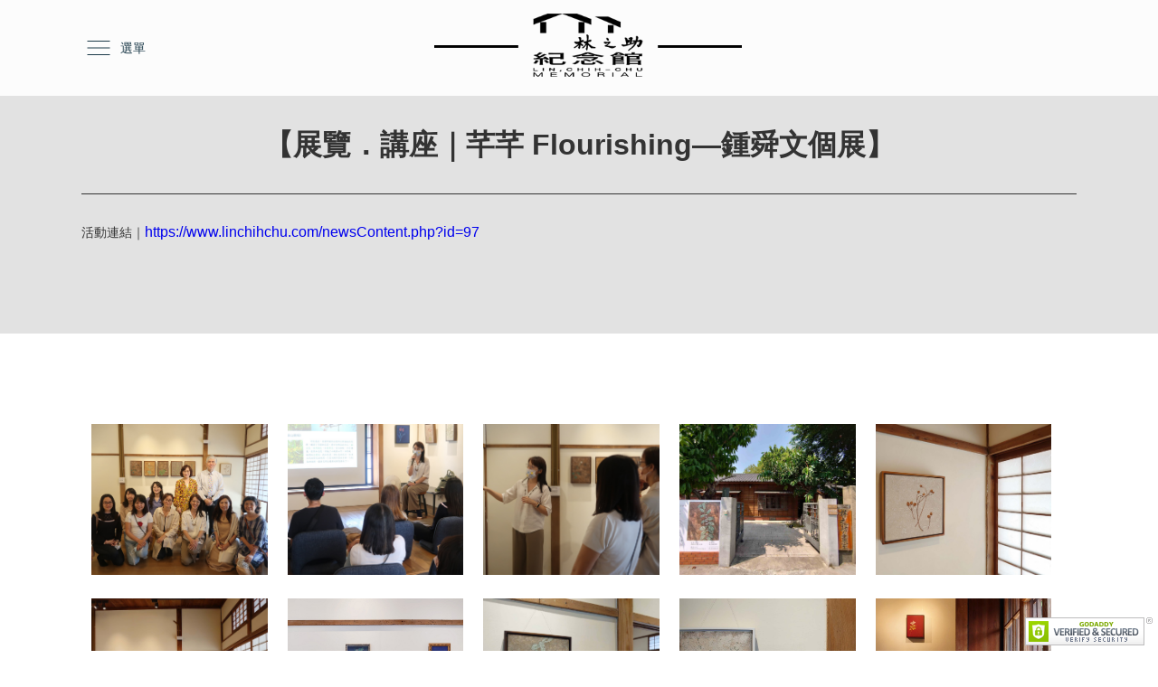

--- FILE ---
content_type: text/html; charset=UTF-8
request_url: https://linchihchu.com/histActContent.php?id=48
body_size: 5428
content:
<!doctype html>
<html>
<head>
<meta charset="utf-8">
<meta name="viewport" content="width=device-width, initial-scale=1.0, maximum-scale=1.0, minimum-scale=1.0, user-scalable=no, target-densitydpi=device-dpi" />



<meta property="og:title" content="【展覽．講座｜芊芊Flourishing—鍾舜文個展】" />
<meta property="og:url" content="https://linchihchu.com/histActContent.php?id=48" />
<meta name="description" content="活動連結｜https://www.linchihchu.com/newsContent.php?id=97">
<meta property="og:description" content="活動連結｜https://www.linchihchu.com/newsContent.php?id=97"/>
<meta property="og:site_name" content="歷史回顧 | 林之助紀念館 | Lin. Chih-Chu Memori" />
<meta property="og:type" content="website">
<meta property='og:image' content='https://linchihchu.com/manasystem/FileDate/Meta/7074D001-EEE1-EFFA-7D79-1F00193AAF22.jpg' />
<meta name='twitter:image:src' content='https://linchihchu.com/manasystem/FileDate/Meta/7074D001-EEE1-EFFA-7D79-1F00193AAF22.jpg' />
<link rel='image_src' href='https://linchihchu.com/manasystem/FileDate/Meta/7074D001-EEE1-EFFA-7D79-1F00193AAF22.jpg' />
<!--抓取圖片-->
<title>【展覽．講座｜芊芊Flourishing—鍾舜文個展】</title>

<!--預設載入-->
<link href="css/reset.css" rel="stylesheet" type="text/css">
<link href="css/style.css" rel="stylesheet" type="text/css">
<script type="text/javascript" src="js/jquery-3.7.1.min.js"></script>
<!--選單開關-->
<script>
$(window).ready(function(){
	WebMenu();
});
$( window ).resize(function() {
	WebMenu();
});
function WebMenu(){
	menuH = $("#Menu").outerHeight();
	var hederH = $("#header").outerHeight() + $("nav").outerHeight() - $("nav").height();
	$("nav").css("height",0);
	$("section:first-child").css("padding-top",hederH);
	console.log(menuH);
	console.log(hederH);
}
function openMenu(){
	var nowMenuH = $("nav").height();
	if(nowMenuH <= 0 ){
		$("nav").css("height",menuH+'px');
		$("#MenuOpen").css("opacity", 0);
		$("#MenuClose").css("opacity", 1);
		console.log(nowMenuH);
	}
	//else if(nowMenuH > 1 ){
	//	$("#Menu").css("height",0);
	//}
	
}
function closeMenu(){
	var nowMenuH = $("nav").height();
	if(nowMenuH <= 1 ){
		$("nav").css("height",menuH+'px');
		console.log(menuH);
	}
	if(nowMenuH > 10 ){
		$("nav").css("height",0);
		$("#MenuOpen").css("opacity", 1);
		$("#MenuClose").css("opacity", 0);
	}
}
	
</script>
<!--Head載入-->


<!--強制網頁禁止縮放-->
<script language="javascript">
//// 判斷pc瀏覽器是否縮放，若返回100則為預設無縮放，如果大於100則是放大，否則縮小
//$(window).ready(
//	//判斷PC端瀏覽器縮放比例不是100%時的情況
//function isScale(){
//  var rate = detectZoom();
//  if(rate != 100){
//    //如何讓頁面的縮放比例自動為100,'transform':'scale(1,1)'沒有用，又無法自動條用鍵盤事件，目前只能提示讓使用者如果想使用100%的比例手動去觸發按ctrl+0
//    console.log(1)
//    alert('您目前的網頁比例不是100%，請按下『Ctrl + 0』或 『cammond + 0』恢復網頁正常比例，可獲得更佳的瀏覽體驗。')
//  }
//}
//);
//function detectZoom (){
//  var ratio = 0,
//    screen = window.screen,
//    ua = navigator.userAgent.toLowerCase();
//  
//   if (window.devicePixelRatio !== undefined) {
//      ratio = window.devicePixelRatio;
//  }
//  else if (~ua.indexOf('msie')) { 
//    if (screen.deviceXDPI && screen.logicalXDPI) {
//      ratio = screen.deviceXDPI / screen.logicalXDPI;
//    }
//  }
//  else if (window.outerWidth !== undefined && window.innerWidth !== undefined) {
//    ratio = window.outerWidth / window.innerWidth;
//  }
//    
//   if (ratio){
//    ratio = Math.round(ratio * 100);
//  }
//    
//   return ratio;
//};
////window.onresize 事件可用於檢測頁面是否觸發了放大或縮小。
//$(function(){
//  //alert(detectZoom())
//})
//$(window).on('resize',function(){
//      isScale();
//});
//
////阻止pc端瀏覽器縮放js程式碼
////由於瀏覽器選單欄屬於系統軟體許可權，沒發控制，我們著手解決ctrl/cammond + +/- 或 Windows下ctrl + 滾輪 縮放頁面的情況，只能通過js來控制了
// // jqeury version
//$(document).ready(function () {
//  // chrome 瀏覽器直接加上下面這個樣式就行了，但是ff不識別
//  $('body').css('zoom', 'reset');
//  $(document).keydown(function (event) {
//    //event.metaKey mac的command鍵
//    if ((event.ctrlKey === true || event.metaKey === true)&& (event.which === 61 || event.which === 107 || event.which === 173 || event.which === 109 || event.which === 187  || event.which === 189)){
//      event.preventDefault();
//    }
//  });
//  $(window).bind('mousewheel DOMMouseScroll', function (event) {
//    if (event.ctrlKey === true || event.metaKey) {
//       event.preventDefault();
//    }
//  });
//});
</script>

<!--畫面捲動選單底色變色-->
<!--<script>
$(function (){			
  $(window).scroll(function () {
    wdth=$(window).width();
    var scrollVal = $(this).scrollTop();
	  function menuPlay(){
		  $("header").css("background","rgba(255,255,255,0.9)");
		  $("nav > ul > li > a").css("color","#002e54");
	  };
	  function menuStop(){
		$("header").css("background","rgba(255,255,255,0)");
		  $("nav > ul > li > a").css("color","");
	  };
	  function checkWebSize(){
		if(scrollVal > 1 && wdth > 1230){
			menuPlay();
		}
		if(scrollVal < 1 && wdth > 1230) {
			menuStop();
  		}
		if(wdth < 1230) {
			$("header").css("background","rgba(255,255,255,1)");
  		}
	  };
	  checkWebSize();
	  $(window).resize(function() {
		  checkWebSize();
	  });
  });
	
});
</script>-->
</head>


<body>
<div id="wrap">

<!--選單_Start-->

<header>
	<div id="header">
		<div id="MenuBtn">
			<a href="javascript:;" onMouseOver="openMenu()" onClick="closeMenu()">
    			<img Id="MenuOpen" src="images/menu.png" width="26" height="26" alt="選單按鈕"/>
				<img Id="MenuClose" style="opacity: 0; position: absolute; top: 0; left: 0;" src="images/menuClose.png" width="26" height="26" alt="選單按鈕"/>
				<span>選單</span>
			</a>
		</div>
		<div id="Logo"> <a href="index.php"><img src="images/logo.png" alt="" width="242" height="50" title="林之助紀念館 Lin. Chih-Chu Memorial"/></a>
		</div>
		<div id="lan">
			<a href="EN/index.php">English</a><span> | </span><a href="JP/index.php">日本語</a>
		</div>
	</div>
	<nav>
		<ul id="Menu">
			<li>
				<h5>關於我們</h5>
				<ul class="menuList">
					<li><a href="about.php#Chronology" title="林之助簡介 | Chronology : Lin, Chih-Chu" class="menu1_3 Chronology">林之助簡介</a></li>
					<li><a href="about.php#Introduction" title="紀念館簡介 | An Introduction" class="menu1_1 Introduction">紀念館簡介</a></li>
					<li><a href="about.php#Curator" title="館長介紹" class="menu1_2 Curator">館長介紹</a></li>
					<li><a href="about.php#HisCurator" title="歷任館長" class="menu1_5 HisCurator">歷任館長</a></li>
					<li><a href="about.php#Space" title="空間介紹 | Space introduction" class="menu1_4 Space">空間介紹</a></li>
				</ul>
			</li>
			<li>
				<h5>參觀資訊</h5>
				<ul class="menuList">
					<li><a href="museum.php#MHours" title="開放時間" class="menu2_1 MHours">開放時間</a></li>
					<li><a href="museum.php#MRules" title="參觀需知" class="menu2_2 MRules">參觀須知</a></li>
					<li><a href="museum.php#SRules" title="拍攝限制" class="menu2_3 SRules">拍攝限制</a></li>
					<!--<li><a href="museum.php#GTours" title="預約導覽" class="menu2_4 GTours">預約導覽</a></li>-->
				</ul>
			</li>
			<li>
				<h5>展演資訊</h5>
				<ul class="menuList">
					<li><a href="index.php" title="最新消息" class="menu3_1">最新消息</a></li>
					<li><a href="histActList.php" title="歷史回顧" class="menu3_2">歷史回顧</a></li>
				</ul>
			</li>
			<li>
				<h5>數位典藏</h5>
				<ul class="menuList">
					<li><a href="collection.php" title="膠彩畫作" class="menu5_1">膠彩畫作</a></li>
				</ul>
			</li>
			<li>
				<h5>捐款專區</h5>
				<ul class="menuList">
					<li><a href="DonationInfo.php#DonInfo" class="menu6_1 DonInfo">募款說明</a></li>
					<li><a href="DonationInfo.php#DonHow" title="捐款方式" class="menu6_3 DonHow">捐款方式</a></li>
					<li><a href="DonaList.php" title="歷年芳名錄" class="menu6_4">歷年芳名錄</a></li>
					<!--<li><a href="product.php" title="商品販售" class="menu6_5">商品販售</a></li>-->
				</ul>
			</li>
			<li>
				<h5>聯絡我們</h5>
				<ul class="menuList">
					<li><a href="contact.php#ConInfo" title="聯絡資訊" class="menu4_4">聯絡資訊</a></li>
					<li><a href="contact.php#ConMap" title="地理位置" class="menu4_1">地理位置</a></li>
					<li><a href="contact.php#ConTraBus" title="大眾運輸" class="menu4_2">大眾運輸</a></li>
				</ul>
			</li>
		</ul>
	
	</nav>
</header><!--選單_End-->
	
<!--內容-->
<article><!--Logo選單載入-->

<!--本頁內容:開始-->
<section class="newsBlock" style="padding-bottom: 100px;">
	<div class="newsHead PageSection">
		<div class="newsTime">2022年</div>
		<h2>【展覽．講座｜芊芊 Flourishing—鍾舜文個展】</h2>
		<div class="newsTime">2022/03/19</div>
	</div>
	
	<div class="newsContent pageContent PageSection">
		活動連結｜<a href="https://www.linchihchu.com/newsContent.php?id=97" target="_blank">https://www.linchihchu.com/newsContent.php?id=97</a>	</div>
</section>

<!--歷史回顧-圖片_Start-->
 <section class='PageSection' style='padding-top: 100px;'> <ul class='ActImgList'><li style='background: url(manasystem/FileDate/ActIVistFile/21717B26-E65E-A200-A26D-DB7E44F52ECA.JPG) no-repeat center;'>   <a href='manasystem/FileDate/ActIVistFile/21717B26-E65E-A200-A26D-DB7E44F52ECA.JPG' data-fancybox='images'>       <img src='images/actImg.png'/>   </a></li><li style='background: url(manasystem/FileDate/ActIVistFile/F6E89226-4AB4-E6C5-80B6-45F0DDE53094.JPG) no-repeat center;'>   <a href='manasystem/FileDate/ActIVistFile/F6E89226-4AB4-E6C5-80B6-45F0DDE53094.JPG' data-fancybox='images'>       <img src='images/actImg.png'/>   </a></li><li style='background: url(manasystem/FileDate/ActIVistFile/D7D9864F-10EB-AC07-6EF9-D3FE9E8CEF91.JPG) no-repeat center;'>   <a href='manasystem/FileDate/ActIVistFile/D7D9864F-10EB-AC07-6EF9-D3FE9E8CEF91.JPG' data-fancybox='images'>       <img src='images/actImg.png'/>   </a></li><li style='background: url(manasystem/FileDate/ActIVistFile/101FF0A5-2D0A-5868-FB78-4494DAA3FB91.jpg) no-repeat center;'>   <a href='manasystem/FileDate/ActIVistFile/101FF0A5-2D0A-5868-FB78-4494DAA3FB91.jpg' data-fancybox='images'>       <img src='images/actImg.png'/>   </a></li><li style='background: url(manasystem/FileDate/ActIVistFile/8163BEA3-609F-680F-D7F5-E2A8B997D963.jpg) no-repeat center;'>   <a href='manasystem/FileDate/ActIVistFile/8163BEA3-609F-680F-D7F5-E2A8B997D963.jpg' data-fancybox='images'>       <img src='images/actImg.png'/>   </a></li><li style='background: url(manasystem/FileDate/ActIVistFile/29552B6E-0EF4-1AF8-B9F6-1999B407923E.jpg) no-repeat center;'>   <a href='manasystem/FileDate/ActIVistFile/29552B6E-0EF4-1AF8-B9F6-1999B407923E.jpg' data-fancybox='images'>       <img src='images/actImg.png'/>   </a></li><li style='background: url(manasystem/FileDate/ActIVistFile/0050BB12-801B-0254-9A7A-6039D245C59D.jpg) no-repeat center;'>   <a href='manasystem/FileDate/ActIVistFile/0050BB12-801B-0254-9A7A-6039D245C59D.jpg' data-fancybox='images'>       <img src='images/actImg.png'/>   </a></li><li style='background: url(manasystem/FileDate/ActIVistFile/33150F40-B24A-CABC-396A-C887BA19F6D5.jpg) no-repeat center;'>   <a href='manasystem/FileDate/ActIVistFile/33150F40-B24A-CABC-396A-C887BA19F6D5.jpg' data-fancybox='images'>       <img src='images/actImg.png'/>   </a></li><li style='background: url(manasystem/FileDate/ActIVistFile/092E52FB-C64B-4AB5-76C5-3D2B2589305A.jpg) no-repeat center;'>   <a href='manasystem/FileDate/ActIVistFile/092E52FB-C64B-4AB5-76C5-3D2B2589305A.jpg' data-fancybox='images'>       <img src='images/actImg.png'/>   </a></li><li style='background: url(manasystem/FileDate/ActIVistFile/D9D759BE-03B1-74C6-007E-AA8C6A2FCE76.jpg) no-repeat center;'>   <a href='manasystem/FileDate/ActIVistFile/D9D759BE-03B1-74C6-007E-AA8C6A2FCE76.jpg' data-fancybox='images'>       <img src='images/actImg.png'/>   </a></li><li style='background: url(manasystem/FileDate/ActIVistFile/58A1C263-12B0-E5B6-0C27-4C3CEF8A6B80.jpg) no-repeat center;'>   <a href='manasystem/FileDate/ActIVistFile/58A1C263-12B0-E5B6-0C27-4C3CEF8A6B80.jpg' data-fancybox='images'>       <img src='images/actImg.png'/>   </a></li> </ul></section><!--歷史回顧-圖片_End-->

</article>


<footer>
<div id="FooterTop">
	<!--版權宣告_Start-->
	  <div id="footerInfoBlock">
<div id="FooterLogo"><img alt="林之助紀念館 Lin. Chih-Chu Memorial" height="50" src="/images/footer_logo.png" width="242" /></div>

<div id="footerInfo">
<ul>
	<li><label>開館時間：</label>

	<div>週二~週六．09:30~17:00<br />
	週日、週一及國定假日休館</div>
	</li>
	<li><label>聯絡電話：</label>
	<div><a href="tel:0422183652" target="_blank" title="聯絡電話：0422183652(點擊播打電話)">(04)2218-3652</a></div>
	</li>
	<li><label>聯絡地址：</label>
	<div><a href="https://goo.gl/maps/Stw3oktB9eF2" target="_blank" title="地址：403 臺中市西區柳川西路二段158號(點擊開啟GoogleMap)">403 臺中市西區柳川西路二段158號、162號</a></div>
	</li>
	<li><label>電子信箱：</label>
	<div><a href="mailto:chihchu@gm.ntcu.edu.tw" target="_blank" title="電子信箱：chihchu0202@gmail.com(點擊寄信)">chihchu@gm.ntcu.edu.tw</a></div>
	</li>
	<li><label>粉絲專頁：</label>
	<div><a href="https://www.facebook.com/LinChihChuMemorial/" target="_blank" title="林之助紀念館 Lin, Chih-Chu Memorial Facebook粉絲專頁"><img alt="" height="24" src="images/FB2.png" style="vertical-align: middle;" title="林之助紀念館 Lin, Chih-Chu Memorial" width="24" />林之助紀念館</a></div>
	</li>
</ul>
</div>
</div>

<div id="footerMenu">
<ul>
	<li>
	<h5>關於我們</h5>

	<ul class="FooterMenuList">
		<li><a class="menu1_3 Chronology" href="about.php#Chronology" title="林之助簡介 | Chronology : Lin, Chih-Chu">林之助簡介</a></li>
		<li><a class="menu1_1 Introduction" href="about.php#Introduction" title="紀念館簡介 | An Introduction">紀念館簡介</a></li>
		<li><a class="menu1_2 Curator" href="about.php#Curator" title="館長介紹">館長介紹</a></li>
		<li><a class="menu1_4 Space" href="about.php#Space" title="空間介紹 | Space introduction">空間介紹</a></li>
		<!--<li><a href="#" class="menu1_5">場地租借</a></li>-->
	</ul>
	</li>
	<li>
	<h5>參觀資訊</h5>

	<ul class="FooterMenuList">
		<li><a class="menu2_1 MHours" href="museum.php#MHours" title="開放時間">開放時間</a></li>
		<li><a class="menu2_2 MRules" href="museum.php#MRules" title="參觀需知">參觀須知</a></li>
		<li><a class="menu2_3 SRules" href="museum.php#SRules" title="拍攝限制">拍攝限制</a></li>
		<!--<li><a href="http://www.linchihchu.com/museum.php#GTours">預約導覽</a></li>-->
		<!--<li><a href="museum.php#FAQ" title="常見問題" class="menu2_5 FAQ">常見問題</a></li>-->
		<!--<li><a href="museum.php#" class="menu2_6">行事曆</a></li>-->
	</ul>
	</li>
	<li>
	<h5>展演資訊</h5>

	<ul class="FooterMenuList">
		<li><a class="menu3_1" href="index.php" title="最新消息">最新消息</a></li>
		<li><a class="menu3_2" href="histActList.php" title="歷史回顧">歷史回顧</a></li>
	</ul>
	</li>
	<li>
	<h5>數位典藏</h5>

	<ul class="FooterMenuList">
		<li><a class="menu5_1" href="collection.php" title="膠彩畫作">膠彩畫作</a></li>
		<!--<li><a href="collection.php" class="menu5_2">繪畫用具</a></li>
					<li><a href="collection.php" class="menu5_3">生活器物</a></li>-->
	</ul>
	</li>
	<li>
	<h5>捐款專區</h5>

	<ul class="FooterMenuList">
		<li><a class="menu6_1 DonInfo" href="DonationInfo.php#DonInfo">募款說明</a></li>
		<li><a class="menu6_3 DonHow" href="DonationInfo.php#DonHow" title="捐款方式">捐款方式</a></li>
		<li><a class="menu6_2" href="File/%E3%80%8C%E5%9C%8B%E7%AB%8B%E8%87%BA%E4%B8%AD%E6%95%99%E8%82%B2%E5%A4%A7%E5%AD%B8-%E6%9E%97%E4%B9%8B%E5%8A%A9%E7%B4%80%E5%BF%B5%E9%A4%A8%E3%80%8D%E6%8D%90%E6%AC%BE%E8%A1%A8.docx" target="_blank" title="捐款單下載">捐款單下載</a></li>
		<li><a class="menu6_4" href="DonaList.php" title="歷年芳名錄">歷年芳名錄</a></li>
	</ul>
	</li>
	<li>
	<h5>聯絡我們</h5>

	<ul class="FooterMenuList">
		<li><a class="menu4_4" href="contact.php#ConInfo" title="聯絡資訊">聯絡資訊</a></li>
		<li><a class="menu4_1" href="contact.php#ConMap" title="地理位置">地理位置</a></li>
		<li><a class="menu4_2" href="contact.php#ConTraBus" title="大眾運輸">大眾運輸</a></li>
		<!--<li><a href="contact.php#ConTraCar" class="menu4_3">自行開車</a></li>-->
	</ul>
	</li>
</ul>
</div>
	<!--版權宣告_End-->
</div>
<div class="copyRight">
	<span>Copyright © 2026林之助紀念館</span><span> / </span><span>2026 Lin, Chih-Chu Memorial. All rights reserved.</span>
</div>
</footer>

<script id="godaddy-security-s" src="https://cdn.sucuri.net/badge/badge.js" data-s="2045" data-i="f8afcab70ca037242273daf930504df6c8720a6349" data-p="r" data-c="l" data-t="g"></script>

<!--頁尾-->
<script>
//按下選單後關閉
$("#Menu a").click(function() {
  	$("nav").css("height",0);
	$("#MenuOpen").css("opacity", 1);
	$("#MenuClose").css("opacity", 0);
});
</script><!--頁尾共用js-->


</div>
</body>
<script>'undefined'=== typeof _trfq || (window._trfq = []);'undefined'=== typeof _trfd && (window._trfd=[]),_trfd.push({'tccl.baseHost':'secureserver.net'},{'ap':'cpsh-oh'},{'server':'sg2plzcpnl489586'},{'dcenter':'sg2'},{'cp_id':'8624141'},{'cp_cache':''},{'cp_cl':'8'}) // Monitoring performance to make your website faster. If you want to opt-out, please contact web hosting support.</script><script src='https://img1.wsimg.com/traffic-assets/js/tccl.min.js'></script></html>


<!--本頁 js-->
<script>
$(document).ready(function(){
	$(".menu3_2").parent().addClass("active");
})
</script>

<!--fancybox-->
<link href="css/jquery.fancybox.min.css" rel="stylesheet" type="text/css">
<script type="text/javascript" src="js/jquery.fancybox.min.js"></script>
<script>
$(document).ready(function(){
$("[data-fancybox]").fancybox({
	infobar : false,
	// Enable keyboard navigation
  keyboard: false,

  // Should display navigation arrows at the screen edges
  arrows: false,
	buttons: [
    	//"zoom",
    //"share",
    //"slideShow",
    //"fullScreen",
    //"download",
    	//"thumbs",
    	"close"
  ],
});
})
</script>

--- FILE ---
content_type: text/css
request_url: https://linchihchu.com/css/reset.css
body_size: 684
content:
/*
Copyright (c) 2009, Shawphy(shawphy.com). All rights reserved.
http://shawphy.com/2009/03/my-own-reset-css.html
Based on YUI http://developer.yahoo.com/yui/reset/ 
and Eric Meyer http://meyerweb.com/eric/tools/css/reset/index.html 
Licensed under the BSD License:
http://creativecommons.org/licenses/BSD/
version: 1.1 | 20090303
*/
*{
	font-size:14px;
}


header, menu, nav, section, footer, body, div, dl, dt, dd, ul, ol, li,
h1, h2, h3, h4, h5, h6, pre, code,
form, fieldset, legend, input, button,
textarea, p, blockquote, th, td {
	margin: 0;
	padding: 0;
}
fieldset, img {
	border: 0;
}
/* remember to define focus styles! */
:focus {
	outline: 0;
}
/*address, caption, cite, code, dfn,
em, strong, th, var, optgroup {
	font-style: normal;
	font-weight: normal;
}*/

abbr, acronym {
	border: 0;
	font-variant: normal;
}

input, button, textarea,
select, optgroup, option {
	font-family: inherit;
	font-size: inherit;
	font-style: inherit;
	font-weight: inherit;
}
code, kbd, samp, tt {
	font-size: 100%;
}
/*@purpose To enable resizing for IE */
/*@branch For IE6-Win, IE7-Win */
input, button, textarea, select {
	*font-size: 100%;
}
body {
	line-height: 1.5;
}
ol, ul {
	list-style: none;
}
/* tables still need 'cellspacing="0"' in the markup */
table {
	border-collapse: collapse;
	border-spacing: 0;
}
caption, th {
	text-align: left;
}
sup, sub {
	font-size: 100%;
	vertical-align: baseline;
}
/* remember to highlight anchors and inserts somehow! */
:link, :visited , ins {
	text-decoration: none;
}
blockquote, q {
	quotes: none;
}
blockquote:before, blockquote:after,
q:before, q:after {
	content: '';
	content: none;
}


/*20120626 lala add*/
* tr td{
	overflow:hidden; 
	word-break: break-all;
}

/*20150203 Justin add*/
img {
	margin:0;
}
/*20170731 Justin add*/
strong {
	font-weight:bolder;
}

--- FILE ---
content_type: text/css
request_url: https://linchihchu.com/css/style.css
body_size: 4031
content:
@charset "utf-8";
/* CSS Document */

* {
	font-family: 微軟正黑體, Microsoft JhengHei, sans-serif, Arial, Helvetica;
}
body, h1, h2, h3, h4, h5, h6, a, p, select {
	font-family: 微軟正黑體, Microsoft JhengHei, sans-serif, Arial, Helvetica;
}
/*文字反選顏色*/
::-moz-selection {
	background: rgba(255,255,255,.9);
	color: #009E96;
}
::selection {
	background: rgba(255,255,255,.9);
	color: #009E96;
}

/*a:focus {
	background-color: #F7AD00 !important;
}*/
a:hover {
	filter:brightness(110%);
}
/*a:focus img {
-webkit-filter:saturate(0.2);
}*/

html {
	height: 100%;
	margin: 0;
}
body {
	margin: 0;
	min-height: 100%;
	width: 100%;
}

/*清除格式*/
.CleanFormat { 
	clear: both;
}
article::after, section::after, .NewsList li a::after {
	content: "";
	display: block;
	clear: both;
}

/*分隔線*/
.Dividers {
	margin: 10px auto;
	width: 100%;
	height: 1px;
	border-bottom: 1px dotted #373b80;
}

/*-------------------------WebStart-----------------------*/
#wrap {
	
}

/*-------------------------Header-----------------------*/
header {
	width: 100%;
	background: rgba(255,255,255,.9);
	position: fixed;
	z-index: 50;
}
#header {
	width: 85%;
	margin: 0 auto;
	padding: 15px 0;
	font-size: 0;
}
#header::before {
	content: "";
	height: 100%;
	display: inline-block;
	vertical-align: middle;
}
#MenuBtn {
    display: inline-block;
    vertical-align: middle;
    font-size: 0;
	margin-right: 5%;
}
#MenuBtn a {
	display: block;
	position: relative;
}
#MenuBtn img {
    display: inline-block;
    vertical-align: middle;
    margin-right: 10px;
	transition: .3s;
}
#MenuBtn span {
    line-height: 26px;
    font-size: 14px;
    color: #1b3948;
    vertical-align: middle;
	display: inline-block;
    margin-left: -3.5px;
}
#Logo {
    display: inline-block;
    margin: 0 auto;
    vertical-align: middle;
    text-align: center;
    width: calc(95% - 164px);
    font-size: 0;
}
#Logo img {
	width: 100%;
	max-width: 340px;
	height: auto;
}
#lan {
    width: 100px;
    vertical-align: middle;
    font-size: 0;
	/*display: inline-block;*/
	display: none;
}
#lan a {
	color: #2b5b72;
	font-size: 13px;
}
/*----Menu----*/
nav {
	width: 99%;
	margin: 0 auto;
	max-width: 1100px;
	/*padding: 10px 0;*/
	overflow: hidden;
	transition: .5s;
}
#Menu {
	width: 100%;
	font-size: 0;
	transition: .5s;
	overflow: hidden;
	padding-bottom: 25px;
}
#Menu > li {
	width: 16.66%;
	display: inline-block;
	vertical-align: top;
}
#Menu > li > h5 {
	font-size: 20px;
	line-height: 50px;
	color: #2b5b72;
	padding: 0 0 0 25%;
	border-bottom: 1px solid #cad6dc;
	
}
.menuList {
	padding-left: 25%;
}
.menuList a {
	display: block;
	color: #2b5b72;
	padding: 5px;
	font-size: 12px;
	line-height: 20px;
}
.menuList a:hover, .menuList li.active a {
	background: #a4091e;
	color: #ffffff;
}
/*---------手機版選單---------*/


/*-------------------------BODY-------------------------*/
article {
	position:relative;
	z-index: 20;
}
section {
	padding-top: 100px;
}
section:last-child {
	padding-bottom: 100px;
}
.PageSection {
	padding-top: 0px;
	width: 95%;
    max-width: 1100px;
    margin: 0 auto;
}
/*-------------------------FOOTER-----------------------*/
footer {
	background: #092e4e;
	padding-top: 55px;
}
footer a:hover {
	text-decoration: underline;
}
#FooterTop {
    color: #ffffff;
    width: 95%;
    max-width: 1100px;
    margin: 0 auto 50px;
	font-size: 0;
}
#footerInfoBlock {
	display: inline-block;
	vertical-align: top;
	width: 270px;
	margin-right: 100px;
	text-align: left;
	font-size: 0;
}
#footerInfo li {
    font-size: 0;
}
#footerInfo label {
	display: inline-block;
	vertical-align: top;
	width: 70px;
	line-height: 26px;
	font-size: 14px;
}
#footerInfo div {
	display: inline-block;
	width: calc(100% - 70px);
	vertical-align: top;
	line-height: 26px;
	font-size: 14px;
} 
#footerInfo a {
	line-height: 26px;
	font-size: 14px;
	color: #ffffff;
} 
#footerMenu {
    display: inline-block;
    vertical-align: top;
    width: calc(100% - 370px);
}
#footerMenu ul {
    font-size: 0;
}
div#footerMenu > ul > li {
    display: inline-block;
    vertical-align: top;
    width: 16%;
    margin-right: 0.66%;
}
#footerMenu h5 {
    font-size: 16px;
    margin-bottom: 15px;
}
.FooterMenuList a {
    color: #ffffff;
    font-size: 14px;
    line-height: 26px;
}
.copyRight {
	color: #ffffff;
	text-align: center;
	line-height: 30px;
	border-top:1px solid #ffffff;
	max-width: 1100px;
	width: 95%;
	margin: 0 auto;
}
/*--------------------------內容開始-------------------------------*/
/*-----首頁-------*/
/*--第二格--*/
#IndexSecBlock {
	padding-bottom: 22%;
	background-size: contain !important;
	background-repeat: no-repeat !important;
}
.IndexSecSlogan {
	display: block;
	margin: 0 auto;
	width: 95%;
	max-width: 650px;
	height: auto;
	background: rgba(255,255,255,0.9);
}

/*--第三格--*/
#indexThiBlock {
	padding: 0;
}
#indexThiBlock div {
	/*height: 700px;*/
	background-repeat: no-repeat;
	background-size: cover !important;
	background-position: center !important;
}

/*--第四格--*/
#indexFourBlock {
	background-repeat: no-repeat !important;
	background-size: cover !important;
	background-position: left -20px;
}
.TxtBlock {
	width: calc(50% - 105px);
	height: 0;
	border-top: none;
	border-bottom: 500px #ffffff solid;
	border-left: transparent 100px solid;
	border-right: none;
	float: right;
	margin: -100px 0;
	padding-left: 30px;
}
.PosMid {
	height: 500px;
	width: 0;
	vertical-align: middle;
	display: inline-block;
}
.indexFuTxt {
	vertical-align: middle;
	display: inline-block;
	max-width: 700px;
	width: 95%;
}
.indexFuHead {
	border-bottom: 1px solid #333333;
	padding-bottom:10px;
	margin-bottom:20px;
}
.indexFuHead h3 {
	font-size: 36px;
	font-family: "新細明體","細明體",serif;
	color: #333333;
}
.indexFuContent li {
	list-style: none;
	font-size: 18px;
	line-height: 30px;
	/*margin-left: 30px;*/
	margin-top: 10px;
	/*margin-bottom: 30px;*/
	color: #333333;
	text-align: justify;
	text-justify: inter-ideograph;
	-ms-text-justify: inter-ideograph; /*IE9*/
	-moz-text-align-last:justify; /*Firefox*/
	-webkit-text-align-last:justify; /*Chrome*/
}
/*-.indexFuContent li::before {
	content: "．";
	font-weight: bold;
	font-size: 30px;
	line-height: 30px;
	color: #A4091E;
	display: inline-block;
	width: 1em;
	margin-left: -1em;
	margin-right: 0;
	text-align: right;
	direction: rtl
}-*/

/*--關於我們--*/
.aboutContent {
	background: #e2e2e2;
}
.aboutImg {
    background-repeat: no-repeat !important;
    background-size: cover !important;
    background-position: center !important;
	margin-bottom: 50px;
}
.aboutImg img {
    width: 100%;
    height: auto;
}
.TitleBlock {
    width: 95%;
    max-width: 520px;
    text-align: center;
    display: block;
    margin: 0 auto 50px;
    border-bottom: 1px solid #333333;
    padding: 10px 0;
}
.TitleBlock h2, .TitleBlock h3 {
    font-size: 30px;
    line-height: 40px;
    color: #333333;
    font-family: serif;
    font-weight: normal;
}
.contentBlock {
    width: 95%;
    max-width: 1100px;
    margin: 0 auto;
}

.contentBlock::after {
    content: "";
    display: block;
    height: 1px;
}

/*--林之助介紹--*/
.contentBlock .CuratorImg {
	display: inline-block;
	width: 250px;
	margin-right: 50px;
} 

.contentBlock .CuratorInfo {
	display: inline-block;
	width: calc(100% - 300px);
	margin-left: -3.5px;
	vertical-align: top;
}

/*--館長介紹--*/
.contentBlock



#spaceImg {
	margin-bottom:50px;
}
.SpaceImg {
	font-size: 0;
}
.SpaceImg li {
	display: inline-block;
	width: 30%;
	margin: 10px 1.65%;
}
.SpaceImg li a, .SpaceImg li img {
	display: block;
}
.SpaceImg li img {
	width: 100%;
	height: auto;
}

/*--參觀資訊--*/
.museumContent {
    width: 95%;
    max-width: 1100px;
    margin: 0 auto;
}
.MuseumContentBlock, .DonaContentBlock {
    padding: 25px 4% 0;
}
.MuseumContentBlock li {
	list-style: cjk-ideographic;
	margin-left: 20px;
}

.MuseumContentBlock p, .MuseumContentBlock a, .MuseumContentBlock span, .MuseumContentBlock li, .MuseumContentBlock b, .MuseumContentBlock div, .MuseumContentBlock i, .MuseumContentBlock table {
	font-size: 16px;
}
.MuseumContentBlock a {
	color: #009aab;
	text-decoration: underline;
	font-weight:bold;
}
#FAQList li {
    margin-bottom: 20px;
}
ul#FAQList > li:last-child {
    margin: 0;
}
ul#FAQList > li > h4 {
    font-size: 18px;
    font-weight: normal;
    color: #333333;
}
.FAQAns {
    background: #D6D6D6;
    padding: 1% 2%;
    color: #2B5B72;
}


/*--最新消息--*/
.NewsList {
	width: 100%;
}
.NewsList li {
	border-bottom: 1px dotted #333333;
}
.NewsList li:first-child {
	border-top: 1px solid #333333;
}
.NewsList li:last-child {
	border-bottom: 1px solid #333333;
}
.NewsList a {
	display: block;
	padding: 10px;
	position: relative;
	transition: .3s;
}
.NewsList a:hover {
	background: #bdbdbd;
}
.NewsLeft {
	float: left;
	width: 120px;
	margin-right: 20px;
	text-align: center;
}
.NewsType {
	display: block;
	border: 1px solid #092E4E;
	line-height: 33px;
	font-size: 18px;
	font-weight: bold;
	color: #092E4E;
}
.NewsDate {
	font-size: 16px;
	color: #333333;
	line-height: 25px;
	display: none;
}
.NewsRight {
	float: right;
	width: calc(100% - 140px);
}
.NewsRight h4 {
	font-size: 18px;
	font-weight: bold;
	line-height: 34px;
	color: #092E4E;
	display: block;
	height: 35px;
	white-space: nowrap;
	overflow:hidden;
	text-overflow:ellipsis;
}
.NewsTop {
    background: #a40f1d;
    font-size: 15px;
    display: inline-block;
    width: 50px;
    text-align: center;
    -webkit-border-radius: 20px;
    -moz-border-radius: 20px;
    border-radius: 20px;
    color: #ffffff;
    height: 30px;
    line-height: 30px;
    vertical-align: top;
    margin-right: 10px;
	overflow: hidden;
}
.NewsInfo {
	width: 100%;
	font-size: 16px;
	line-height: 25px;
	color: #333333;
	height: 50px;
	overflow: hidden;
}

/*--最新消息內頁--*/
.newsBlock {
	background: #E2E2E2;
}
.newsHead {
	text-align: center;
	padding-bottom: 30px;
	border-bottom: 1px solid #333333;
	margin-bottom: 30px;
	padding-top: 30px;
}
.newsPageType {
	display: block;
	border: 1px solid #092E4E;
	line-height: 33px;
	font-size: 18px;
	font-weight: bold;
	color: #092E4E;
	width: 120px;
	margin: 0 auto 30px;
}
.newsHead h2 {
	font-size: 32px;
	color: #333333;
}
.newsTime {
	font-size: 18px;
	color: #333333;
	display: none;
}
.newsContent {
	color: #333333;
	text-align: justify;
	text-justify:inter-ideograph;
}
.newsContent p {
	font-size: 18px;
}

/*--歷史回顧--*/
.ActListAllBlock {
    font-size: 0;
}
.ActYear {
    display: inline-block;
    width: 18%;
    margin-right: 2%;
    padding-top: 30px;
}
.ACTList {
    font-size: 0px;
    padding-top: 30px;
    width: 80%;
    display: inline-block;
    vertical-align: top;
}
.ACTList li {
	display: inline-block;
	margin: 0 1.49% 30px;
	width: 30%;
	vertical-align: top;
}
.ACTList li a {
	display: block;
}
.ActImg {
	background-size: cover !important;
}
.ActImg img {
	display: block;
	width: 100%;
	height: auto;
}
.ActInfo p {
	color: #A4091E;
	font-size: 18px;
}
.ActInfo h3 {
	color: #333333;
	font-size: 18px;
	font-weight: bold;
}

.ActImgList ul {
	font-size: 0;
}
.ActImgList li {
	display: inline-block;
	width: 17.7%;
	margin: 0 1% 20px;
	background-size: cover !important;
}
.ActImgList img {
	display: block;
	width: 100%;
	height: auto;
}

/*--典藏--*/
.ArtList {
	width: 100%;
}
.ColectImg {
	width: 100%;
	max-width: 800px;
	display: block;
	margin: 0 auto;
}
.ColectImg div {
	background-size: contain !important;
}
.ColectImg a {
	display: block;
}
.ColectImgList {
	font-size: 0;
}
.ColectImgList li {
	display: inline-block;
    margin: 0 1.5% 30px;
    width: 30%;
    vertical-align: top;
}
.ColectImg {
	background-size: cover !important;
}

.ColectImgList h3 {
	color: #A4091E;
    font-size: 18px;
}
.ColectImgList h4 {
	color: #333333;
    font-size: 16px;
}

.ColectImg img, .ColectImgList .coimgList img {
	display: block;
	width: 100%;
	height: auto;
}

a .CoImgInfo {
    position: absolute;
    background: rgba(255, 255, 255, 0.8);
    display: block;
    padding: 10px;
    bottom: -500px;
    transition: .3s;
}
a:hover .CoImgInfo {
    bottom: 0;
}
.CoImgInfo h3, .CoImgInfo h4 {
	color: #A4091E;
	font-size: 18px;
	font-weight: bold;
}
.CoImgInfo p {
	color: #333333;
	font-size: 16px;
}



/*--捐款名冊--*/
#DonaListLeft, #DonaListRight {
	float: left;
}
#DonaListLeft {
	width: 25%;
	margin-right: 20px;
}
.DonaYearList li {
	margin-bottom: 10px;
}
.DonaYearList li a {
    display: block;
    font-size: 16px;
    font-weight: bold;
    color: #092E4E;
    text-align: center;
    line-height: 50px;
    text-decoration: none;
}
.DonaYearList li a.active {
    color: #FFFFFF;
    background: #a4091e;
}
#DonaListRight {
	width: calc(75% - 20px);
}

.donaList li {
	padding: 20px 0;
	border-bottom: 1px dotted #333333;
}
.donaList li:last-child {
	border: none;
}
.donaList li::after {
	content: "";
	clear: both;
	display: block;
}
.donaLeft {
	float: left;
	width: 160px;
	margin-right: 30px;
}
.donaType {
	/*border: 1px solid #092E4E;*/
	background: #687480;
	text-align: center;
	display: block;
	/*color: #092E4E;*/
	color: #FFFFFF;
	line-height: 28px;
	font-size: 16px;
}
.PayD { /*--定期捐款--*/
    font-weight: bold;
    /*border: 2px solid #092E4E;*/
	background: #092E4E;
}
.donaDate {
	display: block;
	text-align: center;
	color: #333333;
	line-height: 30px;
	font-size: 16px;
}
.donaRight {
	width: calc(100% - 190px);
	display: block;
	float: left;
}
.donaName {
	display: block;
	font-size: 18px !important;
	line-height: 30px;
	color: #092E4E;
	font-weight: bold;
}
.donaMoney {
	display: block;
	color: #333333;
	line-height: 30px;
	font-size: 16px;
}

/*---------共用項目-----------*/
/*--Banner--*/
.BannerW {
	display: block;
}
.BannerM {
	display: None;
}

/*--頁面標題--*/
.PageTitleBlock, .MuseumTitleBlock {
	color: #092E4E;
	border-bottom: 1px solid #092E4E;
	padding: 0 4% 25px;
}
.PageTitleBlock h2, .MuseumTitleBlock h2 {
	font-size: 28px;
	font-weight: normal;
	line-height: 34px;
}
.PageTitleBlock h3, .MuseumTitleBlock h3 {
	font-size: 20px;
	font-weight: normal;
	line-height: 26px;
}

/*--編輯器--*/
.pageContent h2 {
	font-size: 24px;
}
.pageContent p, .pageContent a, .pageContent span, .pageContent b, .pageContent i, .pageContent strong, .pageContent table, .pageContent li {
	font-size: 16px;
}
.pageContent img, .pageContent table {
	max-width: 100%;
	height: auto !important;
}

/*--關於我們頁面編輯器--*/
.contentBlock p, .contentBlock span {
    font-size: 16px;
    line-height: 30px;
}
.contentBlock p {
	margin-bottom: 30px;
}
.contentBlock h3 {
	font-size: 26px;
	font-weight: bold;
	color: #092e4e;
	line-height: 30px;
	/*margin-bottom: 30px;*/
}
.contentBlock h5 {
	font-size: 20px;
	font-weight: bold;
	color: #092e4e;
	line-height: 30px;
	margin-bottom: 10px;
}
.contentBlock li {
    font-size: 16px;
    line-height: 30px;
    margin-bottom: 10px;
}

.contentBlock strong {
	font-weight: bold;
	font-size: inherit;
}

.contentBlock img {
    display: block;
    max-width: 100%;
    height: auto !important;
}

/*--頁碼--*/
.pagesCtrl {
    text-align: center;
    margin: 15px auto;
}
.pagesCtrl li {
    display: inline-block;
    width: 30px;
    height: 30px;
}
.pagesCtrl a {
    webkit-border-radius: 15px;
    -moz-border-radius: 15px;
    border-radius: 15px;
    display: block;
    line-height: 30px;
    width: 30px;
    color: #092E4E;
}
.pagesCtrl a.activ {
    background: #092E4E;
    font-weight: bold;
	color: #ffffff;
}


/*--自適應內容--*/
@media only screen and (max-width: 1000px) {
#indexFourBlock {
    padding: 45% 0 0 0;
    background-size: 150% !important;
}
.TxtBlock {
    width: auto;
    height: auto;
    border: none;
    float: none;
    margin: 0 auto;
    padding: 30px;
    background: #ffffff;
}
.PosMid {
    display: none;
}
.indexFuTxt {
    display: block;
    max-width: none;
    width: 95%;
}
.indexFuHead {
    text-align: center;
}
.indexFuHead h3 {
    font-size: 24px;
}
}

@media only screen and (max-width: 900px) {
#footerInfoBlock {
    margin-right: 30px;
}
#footerMenu {
    width: calc(100% - 300px);
}
}
@media only screen and (max-width: 880px) {
.ACTList li {
	margin: 0 0.75% 30px;
	width: 48%;
}
}
@media only screen and (max-width: 800px) {
div#footerMenu > ul > li {
    display: block;
    vertical-align: top;
    width: 100%;
    margin-right: 0%;
	margin-bottom: 10px;
}
#footerMenu h5 {
    margin-bottom: 0;
}
.FooterMenuList li {
    display: inline-block;
    margin-right: 10px;
}
	
	
/*--捐款名冊--*/	
#DonaListLeft, #DonaListRight {
    float: none;
}
#DonaListLeft {
    width: 100%;
    margin-right: 0;
	margin-bottom: 50px;
}
.DonaContentBlock {
    padding: 10px;
}
.DonaYearList li a {
    line-height: 30px;
}
#DonaListRight {
    width: 100%;
}
}
@media only screen and (max-width: 670px) {
#Menu > li {
    width: 100%;
    display: block;
    margin-bottom: 10px;
}
#Menu > li > h5 {
    line-height: 30px;
    padding: 0;
    text-align: center;
}
.menuList {
    text-align: center;
	padding-left: 0;
}
.menuList li {
    display: inline-block;
}
.menuList a {
    font-size: 16px;
}
	
	.BannerW {
		display: none;
	}
	.BannerM {
		display: block;
	}
	
	
/*--最新消息列表--*/
.NewsLeft {
    float: none;
    width: auto;
    margin-right: 0;
    text-align: left;
    margin-bottom: 10px;
}
.NewsType {
    display: inline-block;
    width: 120px;
    text-align: center;
}
.NewsDate {
    display: inline-block;
}
.NewsRight {
    float: none;
    width: 100%;
}
	
/*--footer--*/
	#footerMenu {
		display: none;
	}
#footerInfoBlock {
    display: block;
    width: 100%;
    margin-right: 0;
    text-align: center;
}
#footerInfo label {
    display: block;
    width: auto; 
    font-weight: bold;
    margin-top: 20px;
}
	
	
/*--關於林之助及館長介紹--*/
/*--林之助介紹--*/
.contentBlock .CuratorImg {
	display: block;
	width: 100%;
	margin-right: 0px;
} 

.contentBlock .CuratorInfo {
	display: block;
	width: 100%;
	margin-left: 0;
	vertical-align: top;
}
	
.CuratorImg {
    margin-bottom: 5%;
}	
	
.CuratorImg img {
    margin: 0 auto;
}
	
.CuratorInfo h3, .CuratorInfo .term {
	text-align: center;
}

	
	
	
/*--歷史回顧--*/
.ActImgList li {
    display: inline-block;
    width: 31.3%;
}
}

@media only screen and (max-width: 585px) {
	.ActYear {
		display: none;
	}
	.ACTList {
		width: 100%;
	}

/*--捐款名冊--*/
.donaLeft {
    float: none;
    display: block;
    width: auto;
    margin-right: 0;
}
.donaLeft div {
	display: inline-block;
}
.donaType {
    width: 160px;
    margin-right: 10px;
}
.donaRight {
    width: 100%;
    display: block;
    float: none;
}
}
@media only screen and (max-width: 530px) {
#header {
    width: 95%;
}
.ACTList li {
    	margin: 0 0 30px;
    	width: 100%;
	}
}